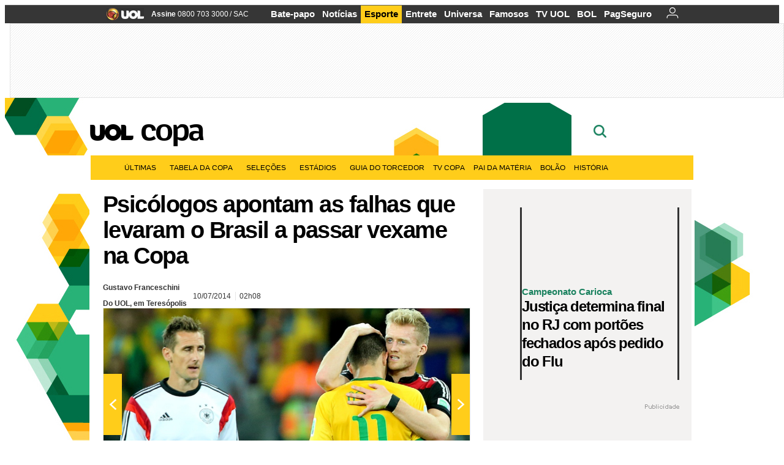

--- FILE ---
content_type: text/html; charset=utf-8
request_url: https://accounts.google.com/o/oauth2/postmessageRelay?parent=https%3A%2F%2Fcopadomundo.uol.com.br&jsh=m%3B%2F_%2Fscs%2Fabc-static%2F_%2Fjs%2Fk%3Dgapi.lb.en.2kN9-TZiXrM.O%2Fd%3D1%2Frs%3DAHpOoo_B4hu0FeWRuWHfxnZ3V0WubwN7Qw%2Fm%3D__features__
body_size: 159
content:
<!DOCTYPE html><html><head><title></title><meta http-equiv="content-type" content="text/html; charset=utf-8"><meta http-equiv="X-UA-Compatible" content="IE=edge"><meta name="viewport" content="width=device-width, initial-scale=1, minimum-scale=1, maximum-scale=1, user-scalable=0"><script src='https://ssl.gstatic.com/accounts/o/2580342461-postmessagerelay.js' nonce="Cbq-uG9A1-sUYqvxOtFmlg"></script></head><body><script type="text/javascript" src="https://apis.google.com/js/rpc:shindig_random.js?onload=init" nonce="Cbq-uG9A1-sUYqvxOtFmlg"></script></body></html>

--- FILE ---
content_type: text/html; charset=utf-8
request_url: https://www.google.com/recaptcha/api2/aframe
body_size: 267
content:
<!DOCTYPE HTML><html><head><meta http-equiv="content-type" content="text/html; charset=UTF-8"></head><body><script nonce="MirPVECdJyMnO65Oxu_Y5g">/** Anti-fraud and anti-abuse applications only. See google.com/recaptcha */ try{var clients={'sodar':'https://pagead2.googlesyndication.com/pagead/sodar?'};window.addEventListener("message",function(a){try{if(a.source===window.parent){var b=JSON.parse(a.data);var c=clients[b['id']];if(c){var d=document.createElement('img');d.src=c+b['params']+'&rc='+(localStorage.getItem("rc::a")?sessionStorage.getItem("rc::b"):"");window.document.body.appendChild(d);sessionStorage.setItem("rc::e",parseInt(sessionStorage.getItem("rc::e")||0)+1);localStorage.setItem("rc::h",'1769293573756');}}}catch(b){}});window.parent.postMessage("_grecaptcha_ready", "*");}catch(b){}</script></body></html>

--- FILE ---
content_type: application/javascript; charset=utf-8
request_url: https://fundingchoicesmessages.google.com/f/AGSKWxWZeJ_oZBwcQ-2rn7nH3MfkJss8WCWcTG5uyxHvmfCSf22fFa7suKpVX69JPkkYQMHFDP_V9TqILHH0cYHHJMcznqIjQDSTrhnswCtAovEgHF5zqxeJ9nQuXZp_wvj8-7PpuRz6FLgEPIOGUho3RYEwXLYn2K66GfKPAgbiMQay6MkZOVl4ML9oVtFZ/_/rail_ad__ad_728_/460x80_/ad-sovrn./wpproadds.
body_size: -1289
content:
window['7b4b89ba-6e49-4da9-883c-025b4af38006'] = true;